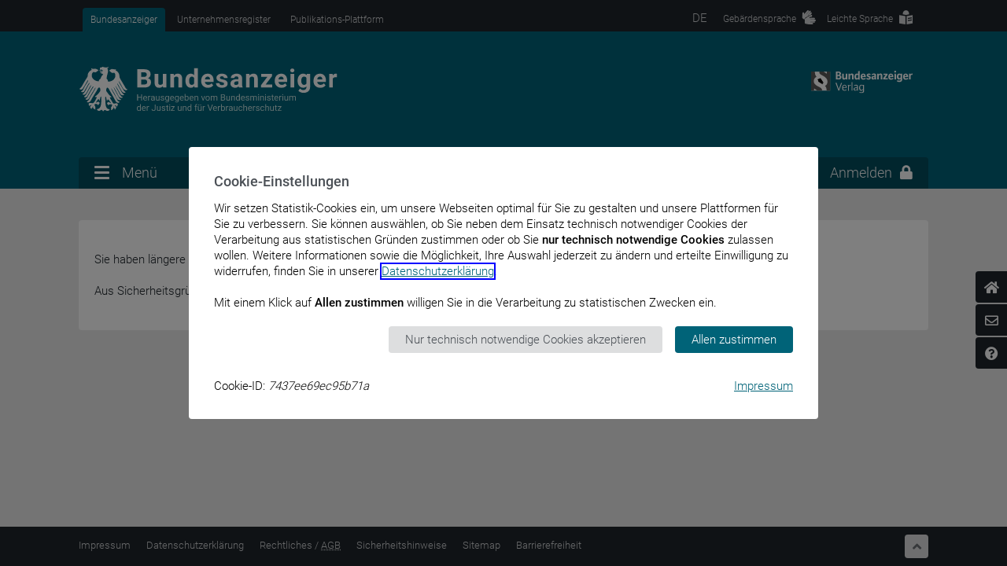

--- FILE ---
content_type: text/html;charset=UTF-8
request_url: https://www.bundesanzeiger.de/pub/de/sessionerror?0
body_size: 21290
content:
<!DOCTYPE html>
<html lang="de" data-signedin="nein" data-siteid="3">
<head><script type="text/javascript" src="https://www.bundesanzeiger.de/pub/wicket/resource/org.apache.wicket.resource.JQueryResourceReference/jquery/jquery-3.7.1-ver-962A4A135B116C30221466C5E4F0E7A1.js"></script>
<script type="text/javascript" src="https://www.bundesanzeiger.de/pub/wicket/resource/org.apache.wicket.ajax.AbstractDefaultAjaxBehavior/res/js/wicket-ajax-jquery-ver-8CD946166F47E5DD4EADD165939FF57D.js"></script>
<style type="text/css" id="menu-panel-css">
.menu__content .menu__wrapper li a:focus {
    border: 1px solid #3F3F3F;
    background: #e9e9ea;
}</style>
<script type="text/javascript" src="https://www.bundesanzeiger.de/pub/wicket/resource/de.banz.shared.common.panel.ModalPanel/ModalPanel-ver-5CE9B77506DEDC0F924FCB9FD201BAE9.js"></script>

<meta charset="utf-8">
<meta name="viewport" content="width=device-width, initial-scale=1, shrink-to-fit=no">
<meta name="description" content="Bundesanzeiger">
<meta name="copyright" content="Bundesanzeiger Verlag">
<meta name="referrer" content="strict-origin">
<meta name="revisit" content="7 days">
<meta name="robots" content="index,follow">
<meta name="format-detection" content="telephone=no">
<title>
 – Bundesanzeiger
</title>

<link rel="apple-touch-icon" href="https://www.bundesanzeiger.de/pub/wicket/resource/org.apache.wicket.Application/img/favicon/apple-touch-icon-ver-AB2A8E259B7AD16EE49DAFE2BFC89F18.png" sizes="180x180" />
<link rel="icon" href="https://www.bundesanzeiger.de/pub/wicket/resource/org.apache.wicket.Application/img/favicon/favicon-32x32-ver-9DB9300FBD07F6EF43F6776E0E283356.png" sizes="32x32" type="image/png" />
<link rel="icon" href="https://www.bundesanzeiger.de/pub/wicket/resource/org.apache.wicket.Application/img/favicon/favicon-16x16-ver-86104F137C02E8AB860CE0BCB8FFF30C.png" sizes="16x16" type="image/png" />
<link rel="mask-icon" href="https://www.bundesanzeiger.de/pub/wicket/resource/org.apache.wicket.Application/img/favicon/safari-pinned-tab-ver-E2E9083C839C8A316D9AFC29C38C7615.svg" color="#006378" />
<link rel="shortcut icon" href="https://www.bundesanzeiger.de/pub/wicket/resource/org.apache.wicket.Application/img/favicon/favicon-ver-607C4A35777DEA4325C56D5986730270.ico" type="image/x-icon" />
<link rel="stylesheet" type="text/css" href="https://www.bundesanzeiger.de/pub/wicket/resource/org.apache.wicket.Application/css/main-ver-D42D0913DDBB932B647AF54549E3D6FD.css" media="all" />
<noscript><link rel="stylesheet" type="text/css" href="https://www.bundesanzeiger.de/pub/wicket/resource/org.apache.wicket.Application/css/fallback-ver-D058BBBC18DF76874662168FF9D9A0FE.css" media="all" />
</noscript><link rel="stylesheet" type="text/css" href="https://www.bundesanzeiger.de/pub/wicket/resource/org.apache.wicket.Application/css/plus-ver-4D5B13CE9C4E9B5175838D40234C2F08.css" media="all" />
<script type="text/javascript" src="https://www.bundesanzeiger.de/pub/wicket/resource/org.apache.wicket.Application/js/main-ver-09268C0B342BF55DED3E9EF6ABEAB37D.js"></script>
<script type="text/javascript" src="https://www.bundesanzeiger.de/pub/wicket/resource/org.apache.wicket.Application/js/plus-ver-B213CEE37016AD6B1FE93355FE14A1D5.js"></script>
<script type="text/javascript">
/*<![CDATA[*/
Wicket.Event.add(window, "domready", function(event) { 
jQuery(document).ready(function () {
  jQuery("body").on("click", ".menu__toggle", function (event) {
      if (jQuery("body").hasClass("showMenu")) {
          jQuery('body .menu__wrapper li:first-of-type a:first').focus();
      }
  })
 });;
initModalPanel();;
Wicket.Event.publish(Wicket.Event.Topic.AJAX_HANDLERS_BOUND);
;});
/*]]>*/
</script>
</head>
<body class="">



<noscript>
<div class="container javascript-fallback-info">
<div class="block margin_bottom_small">
<div class="block-headline bg-red">
<h3>JavaScript deaktiviert!</h3>
</div>
<div class="block-content">
<p>Vergrößern Sie bitte die Fensterbreite, um die Benutzung ohne JavaScript fortzusetzen.</p>
</div>
</div>
</div>
</noscript>
<header>

<div class="cockpit">
<div class="container">

<div class="platform_block menu_button">
<button class="platform__toggle" type="button" id="platform__content" data-toggle="dropdown" aria-haspopup="true" aria-expanded="false" aria-controls="platform__menu">Bundesanzeiger</button>
<div class="dropdown-menu platform__content">
<div class="dropdown-menu-wrapper">
<ul class="platform__list" role="menu" id="platform__menu" aria-labelledby="platform__content" aria-label="Plattform-Auswahl">
<li role="none">
<a role="menuitem" href="/pub/de/start" data-argus="Shared-A45" class="active">Bundesanzeiger</a>
</li>
<li role="none">
<a role="menuitem" href="/redirect/start_new/ureg/index.html?dest=ureg&amp;language=de" data-argus="Shared-A46">Unternehmensregister</a>
</li>
<li role="none">
<a role="menuitem" href="/redirect/start_new?global_data.designmode=pp&amp;global_data.language=de&amp;page.navid=to_start_eorder&amp;dest=wexsservlet" data-argus="Shared-A47">Publikations-Plattform</a>
</li>
</ul>
</div>
</div>
</div>

<div class="service_block">
<div class="service__content">

<ul class="service__list sidebar" role="menu" aria-label="Service-Navigation">
<li role="none">
<a role="menuitem" class="btn-sidebar-home" data-toggle="tooltip" data-placement="left" href="/pub/de/start" data-argus="Shared-A13" title="Startseite"><i class="fas fa-home"></i></a>
</li>
<li role="none">
<a role="menuitem" class="btn-sidebar-contact" data-toggle="tooltip" data-placement="left" href="/pub/de/kontakt" data-argus="Shared-A14" title="Kontakt"><i class="far fa-envelope"></i></a>
</li>
<li role="none">
<a role="menuitem" class="btn-sidebar-faq" data-toggle="tooltip" data-placement="left" href="/pub/de/faq" data-argus="Shared-A15" title="Fragen &amp; Antworten"><i class="fas fa-question-circle"></i></a>
</li>
<li role="none">

</li>
</ul>
<div class="sidebar_menu">
<div class="sidebar__content">
<button type="button" class="close_button close close-sidebar" aria-label="Schließen"><span aria-hidden="true">×</span></button>
<div class="sidebar__item contact">
<div class="header">
<h3>
Kontakt
</h3>
</div>
<div class="container">
<h4>Wir helfen Ihnen weiter</h4><p class="contact-info">Unsere Servicenummer: <strong>0 800 – 1 23 43 39</strong><span>Mo – Fr von 8:00 bis 18:30 Uhr, kostenlos aus dem dt. Festnetz</span></p><p class="contact-info">Aus dem Ausland:<strong>+49 221 – 9 76 68-0</strong><span>kostenpflichtig</span></p>
<p>Bei Problemen finden Sie wertvolle Hinweise im Bereich <a href="/pub/de/faq" data-argus="Shared-A15">Fragen &amp; Antworten</a>.</p>
</div>
</div>
<div class="sidebar__item faq">
<div class="header">
<h3>
Fragen & Antworten
</h3>
</div>
<div class="container">
<dl class="fold"><dt>Was ist der Bundesanzeiger?</dt><dd><p>Der Bundesanzeiger ist die zentrale Plattform für amtliche Verkündungen und Bekanntmachungen sowie für rechtlich relevante Unternehmensnachrichten. Nähere Informationen zum geschichtlichen Hintergrund und zu den Aktivitäten des Bundesanzeigers finden Sie auf den Webseiten des Verlags unter <a title="Bundesanzeiger" href="https://www.bundesanzeiger-verlag.de/ueber-uns/" target="_blank">https://www.bundesanzeiger-verlag.de/ueber-uns/</a>.</p></dd><dt>Wo finde ich was?</dt><dd><p>Ein vollständiges Inhaltsverzeichnis des Bundesanzeigers wird Ihnen angezeigt, wenn Sie in der Fußzeile auf „Sitemap“ klicken. Alle Teile und Rubriken des Bundesanzeigers finden Sie unter „So geht’s – Inhalte“ oder über die Suchfunktion.</p></dd><dt>Wie kann ich suchen?</dt><dd><p>Wir bieten eine Volltextsuche und eine erweiterte Suche an. Sie können den gesamten Bundesanzeiger nach bestimmten Begriffen durchsuchen. Eine Volltextsuche über den Veröffentlichungsinhalt ist bei Jahresabschlüssen / Jahresfinanzberichten und Veröffentlichungen nach §§ 264 Abs. 3, 264b HGB nicht möglich. Bei der erweiterten Suche haben Sie die Möglichkeit, die Suche nach bestimmten Kriterien, wie zum Beispiel Veröffentlichungszeitraum oder Bereich, weiter einzuschränken.</p></dd><dt>Wie kann ich optimal drucken?</dt><dd><p>Stellen Sie im Druckmenü das Seitenlayout auf Querformat ein. Sie können Suchergebnisse oder Dokumente über Ihren Browser drucken. Es steht meist eine Druckversion zur Verfügung.</p></dd><dt>Warum kann ich kein Lesezeichen/Bookmark setzen?</dt><dd><p>Wenn Sie auf unseren Seiten suchen, bewegen Sie sich aus Sicherheitsgründen in einer so genannten „Session“. Diese ist 30 Minuten gültig, wenn Sie keine weiteren Eingaben tätigen. Dies gilt auch für ein Lesezeichen, das Sie auf eine gefundene Veröffentlichung setzen. Es wird nach 30 Minuten ungültig.</p></dd></dl>
<p class="indent_bottom_large"><a class="btn btn-green" href="/pub/de/faq" data-argus="Shared-A81">Alle Fragen und Antworten</a></p>
<h4>Keine Antwort gefunden?</h4><p class="contact-info">Unsere Servicenummer: <strong>0 800 – 1 23 43 39</strong> <span>Mo – Fr von 8:00 bis 18:30 Uhr, kostenlos aus dem dt. Festnetz</span></p><p class="contact-info">Aus dem Ausland: <strong>+49 221 – 9 76 68-0</strong> <span>kostenpflichtig</span></p>
</div>
</div>

</div>
</div>
<div class="sidebar__shadow"></div>


<ul class="service__list top">
<li class="language">
<a class="language_toggle" role="button" id="language__content" data-toggle="dropdown" aria-haspopup="true" aria-expanded="false" aria-controls="language__menu" data-display="static" href="">DE</a>
<div class="dropdown-menu-wrapper">
<ul id="language__menu" class="dropdown-menu dropdown-menu-right dropdown-menu-md-left
language__content" aria-labelledby="language__content" role="menu" aria-label="Sprachauswahl">
<li role="none"><a role="menuitem" href="https://www.bundesanzeiger.de/pub/de/sessionerror?0-1.-header~panel-lang~panel-opt~lang-1" title="Deutsche Sprache wählen" class="active">DE</a></li><li role="none"><a role="menuitem" href="https://www.bundesanzeiger.de/pub/de/sessionerror?0-1.-header~panel-lang~panel-opt~lang-2" title="Englische Sprache wählen" class="">EN</a></li>
</ul>
</div>
</li>
<li class="gebaerden_sprache"><a href="/pub/de/gebaerden_sprache" data-argus="Shared-A187"><span class="link-text">Gebärdensprache</span></a></li>
<li class="leichte_sprache"><a href="/pub/de/leichte_sprache" data-argus="Shared-A128"><span class="link-text">Leichte Sprache</span></a></li>

</ul>

</div>
</div>
</div>
</div>
<div class="logo_block">
<div class="container">
<a class="logo" href="/pub/de/start" data-argus="Shared-A4">
<h1>
<img src="https://www.bundesanzeiger.de/pub/wicket/resource/org.apache.wicket.Application/img/logo/logo_bundesanzeiger_de-ver-F2177B1006F33565D523CAC92464CD5B.svg" alt="Bundesanzeiger"/>

</h1>
</a>
<a href="https://www.bundesanzeiger-verlag.de/" target="_blank" class="logo_banz">
<h2><img src="https://www.bundesanzeiger.de/pub/wicket/resource/org.apache.wicket.Application/img/logo/logo_bundesanzeiger_verlag-ver-52ED89B343916436850C140F60C6DEB8.svg" alt="Bundesanzeiger Verlag"/></h2>
</a>
</div>
</div>

<div class="menu_block">
<div class="container">
<button class="menu__toggle" type="button" id="menu__content" aria-expanded="false" aria-controls="main__menu"><span></span>Menü</button>
</div>
<div class="menu__content" aria-labelledby="menu__content" id="main__menu" role="menu" aria-label="Hauptnavigation">
<button type="button" class="close_button close" aria-label="Menü schließen"><span aria-hidden="true">x</span></button>
<div class="container">
<div class="menu__wrapper">
<div class="row" id="accordionMenu">
<div class="col-sm-12 col-lg-3">
<h2 class="menu_headline" type="button" data-toggle="collapse" data-target="#item1" aria-expanded="false" aria-controls="item1">Suche</h2>


<ul id="item1" class="collapse menu_sublevels" data-parent="#accordionMenu" role="menu">
<li role="none">
<a role="menuitem" href="/pub/de/suche" data-argus="Shared-A17">Alle Bereiche</a>
</li><li role="none">
<a role="menuitem" href="/pub/de/suche-amtlicher-teil" data-argus="Shared-A18">Amtlicher Teil</a>
</li><li role="none">
<a role="menuitem" href="/pub/de/suche-nichtamtlicher-teil" data-argus="Shared-A19">Nichtamtlicher Teil</a>
</li><li role="none">
<a role="menuitem" href="/pub/de/suche-gerichtlicher-teil" data-argus="Shared-A20">Gerichtlicher Teil</a>
</li><li role="none">
<a role="menuitem" href="/pub/de/suche-gesellschaftsbekanntmachungen" data-argus="Shared-A21">Gesellschaftsbekanntmachungen</a>
</li><li role="none">
<a role="menuitem" href="/pub/de/suche-rechnungslegung" data-argus="Shared-A22">Rechnungslegung/Finanzberichte</a>
</li><li role="none">
<a role="menuitem" href="/pub/de/suche-kapitalmarkt" data-argus="Shared-A23">Kapitalmarkt</a>
</li><li role="none">
<a role="menuitem" href="/pub/de/suche-verschiedene-bekanntmachungen" data-argus="Shared-A24">Verschiedene Bekanntmachungen</a>
</li>
</ul>
</div>
<div class="col-sm-12 col-lg-3">
<h2 class="menu_headline" type="button" data-toggle="collapse" data-target="#item2" aria-expanded="false" aria-controls="item2">Schnellzugriff</h2>


<ul id="item2" class="collapse menu_sublevels" data-parent="#accordionMenu" role="menu">
<li role="none">
<strong><a role="menuitem" href="/pub/de/amtlicher-teil" data-argus="Shared-A25">Amtlicher Teil</a></strong>
</li><li role="none">
<strong><a role="menuitem" href="/pub/de/fondsdata" data-argus="Shared-A26">Fondsdata</a></strong>
</li><li role="none">
<strong><a role="menuitem" href="/pub/de/to_nlp_start" data-argus="Shared-A27">Netto-Leerverkaufspositionen</a></strong>
</li><li role="none">
<strong><a role="menuitem" href="/pub/de/shareholder-forum" data-argus="Shared-A44">Aktionärsforum</a></strong>
</li><li role="none">
<strong><a role="menuitem" href="/pub/de/restrukturierungsforum" data-argus="Shared-A130">Restrukturierungsforum</a></strong>
</li><li role="none">
<a role="menuitem" href="/pub/de/aktuelle" data-argus="Shared-A28">Aktuelle Meldungen</a>
</li>
</ul>
</div>
<div class="col-sm-12 col-lg-3">
<h2 class="menu_headline" type="button" data-toggle="collapse" data-target="#item3" aria-expanded="false" aria-controls="item3">So geht’s</h2>


<ul id="item3" class="collapse menu_sublevels" data-parent="#accordionMenu" role="menu">
<li role="none">
<a role="menuitem" href="/pub/de/howto-inhalte" data-argus="Shared-A29">Inhalte</a>
</li><li role="none">
<a role="menuitem" href="/pub/de/howto-search" data-argus="Shared-A30">Suchen</a>
</li><li role="none">
<a role="menuitem" href="/pub/de/howto-publish" data-argus="Shared-A31">Veröffentlichen</a>
</li><li role="none">
<a role="menuitem" href="/pub/de/howto-hinterlegen" data-argus="Shared-A32">Jahresabschluss hinterlegen</a>
</li><li role="none">
<a role="menuitem" href="/pub/de/howto-newsletter" data-argus="Shared-A33">Newsletter</a>
</li><li role="none">
<a role="menuitem" href="/pub/de/howto-fondsdata" data-argus="Shared-A34">Fondsdata</a>
</li><li role="none">
<a role="menuitem" href="/pub/de/howto-shareholder-forum" data-argus="Shared-A35">Aktionärsforum</a>
</li><li role="none">
<a role="menuitem" href="/pub/de/howto-register" data-argus="Shared-A36">Registrieren</a>
</li><li role="none">
<a role="menuitem" href="/pub/de/howto-info-service" data-argus="Shared-A37">Info-Dienst</a>
</li><li role="none">
<a role="menuitem" href="/pub/de/howto-data-statistics" data-argus="Shared-A38">Daten und Statistiken</a>
</li>
</ul>
</div>
<div class="col-sm-12 col-lg-3">
<h2 class="menu_headline" type="button" data-toggle="collapse" data-target="#item4" aria-expanded="false" aria-controls="item4">Service</h2>


<ul id="item4" class="collapse menu_sublevels" data-parent="#accordionMenu" role="menu">
<li role="none">
<a role="menuitem" href="/reg/de/info-dienst" data-argus="Shared-A39">Info-Dienst</a>
</li><li role="none">
<a role="menuitem" href="/reg/de/newsletter" data-argus="Shared-A16">Newsletter</a>
</li><li role="none">
<a role="menuitem" href="/pub/de/faq" data-argus="Shared-A15">Fragen &amp; Antworten</a>
</li>
</ul>
</div>
</div>
</div>
</div>
</div>
</div>


<div class="user_block">
<div class="container">

<div class="dropdown login_block">
<button class="login__toggle" type="button" id="login__content" data-toggle="dropdown" data-flip="false" aria-haspopup="true" aria-expanded="false" aria-controls="login__menu">
<span class="btn-text">Anmelden</span><i class="fas fa-lock"></i>

</button>
<div class="dropdown-menu dropdown-menu-right login__content" aria-labelledby="login__content" id="login__menu">
<div class="dropdown-menu-wrapper">
<div class="login__form">


<form id="id3" method="post" action="https://www.bundesanzeiger.de/pub/de/sessionerror?0-1.-header~panel-user~panel-login~form~panel-form"><div id="id3_hf_0" hidden="" class="hidden-fields"></div>

<div class="form-group">
<input type="text" class="form-control" value="" name="email" id="id1" data-argus="Shared-L10" placeholder="E-Mail-Adresse oder Benutzername"/>
</div>
<div class="form-group">
<input type="password" class="form-control" value="" name="password" id="id2" data-argus="Shared-L11" placeholder="Passwort"/>
</div>
<input type="submit" class="btn btn-green btn-extend" name="login-button" id="id4" value="Anmelden" data-argus="Shared-B8"/>
</form>


</div>
<div class="login__links">
<ul role="menu">
<li role="none">
<strong><a role="menuitem" href="/reg/de/account/registrierung-start" data-argus="Shared-A41">Registrieren</a></strong>
</li><li role="none">
<a role="menuitem" href="/reg/de/change_password" data-argus="Shared-A72">Passwort vergessen?</a>
</li><li role="none">
<a role="menuitem" href="/reg/de/resend_confirm_mail" data-argus="Shared-A71">Registrierungs-E-Mail erneut zusenden</a>
</li><li role="none">
<a role="menuitem" href="https://www.bundesanzeiger.de/pub/de/help?key=Shared-Q1" data-argus="Shared-A73">Hilfe</a>
</li><li role="none">
<a role="menuitem" href="/pub/de/sicherheitshinweise" data-argus="Shared-A11">Sicherheitshinweise</a>
</li><li role="none">

</li><li role="none">

</li><li role="none">

</li><li role="none">

</li><li role="none">

</li><li role="none">

</li><li role="none">

</li>
</ul>
</div>
</div>
</div>
</div>
</div>
</div>

<div class="menu__shadow"></div>


</header>
<div id="content" class="content">


<section class="indent_top_small indent_bottom_small">
<div class="container">
<div class="row">
<div class="col-sm-12">

<div class="content-container margin_bottom_large">




<p>
<p>Sie haben längere Zeit keine Eingaben mehr gemacht.</p><p>Aus Sicherheitsgründen wurde Ihre Sitzung beendet.</p>
</p>


</div>


</div>

</div>
</div>
</section>

<div class="modal fade" id="info" tabindex="-1" role="dialog">
<div class="modal-dialog" role="document">
<div class="modal-content">
<div class="modal-header">
<h5 class="modal-title"></h5>
<button type="button" class="close" data-dismiss="modal" aria-label="Schließen"><span aria-hidden="true">&times;</span></button>
</div>
<div class="modal-body">
</div>
</div>
</div>
</div>

</div>
<footer>
<div class="container">
<div class="footer-content">
<ul class="footer-nav" role="menu" aria-label="Fusszeile-Navigation">
<li role="none">
<a role="menuitem" href="/pub/de/impressum" data-argus="Shared-A8" id="cc_imprint">Impressum</a>
</li><li role="none">
<a role="menuitem" href="/pub/de/datenschutzerklaerung" data-argus="Shared-A9" id="cc_privacy">Datenschutzerklärung</a>
</li><li role="none">
<a role="menuitem" href="/pub/de/rechtliches" data-argus="Shared-A10">Rechtliches / <abbr title="Allgemeine Geschäftsbedingungen">AGB</abbr></a>
</li><li role="none">
<a role="menuitem" href="/pub/de/sicherheitshinweise" data-argus="Shared-A11">Sicherheitshinweise</a>
</li><li role="none">
<a role="menuitem" href="/pub/de/sitemap" data-argus="Shared-A12">Sitemap</a>
</li><li role="none">
<a role="menuitem" href="/pub/de/accessibility" data-argus="Shared-A188">Barrierefreiheit</a>
</li>
<li role="none" class="logo_banz_footer">
<a role="menuitem" href="https://www.bundesanzeiger-verlag.de" target="_blank">
Bundesanzeiger Verlag
</a>
</li>
</ul>
<a href="#" title="nach oben" class="scroll-to-top" aria-label="nach oben" data-toggle="tooltip" data-placement="top"><span class="sr-only">nach oben</span></a>
</div>
</div>
</footer>


<div id="cc" style="display:none;">
<div id="cc_banner">
<h4>Cookie-Einstellungen</h4><p>Wir setzen Statistik-Cookies ein, um unsere Webseiten optimal für Sie zu gestalten und unsere Plattformen für Sie zu verbessern. Sie können auswählen, ob Sie neben dem Einsatz technisch notwendiger Cookies der Verarbeitung aus statistischen Gründen zustimmen oder ob Sie <b>nur technisch notwendige Cookies</b> zulassen wollen. Weitere Informationen sowie die Möglichkeit, Ihre Auswahl jederzeit zu ändern und erteilte Einwilligung zu widerrufen, finden Sie in unserer <a class="cc_privacy">Datenschutzerklärung</a>.</p><p>Mit einem Klick auf <b>Allen zustimmen</b> willigen Sie in die Verarbeitung zu statistischen Zwecken ein.</p><div class="cc_commands"><button>Nur technisch notwendige Cookies akzeptieren</button><button id="cc_all">Allen zustimmen</button></div><div class="float-left">Cookie-ID: <span class="cc_id"></span></div><div class="float-right"><a class="cc_imprint">Impressum</a></div>
</div>
</div>
</body>
</html>
